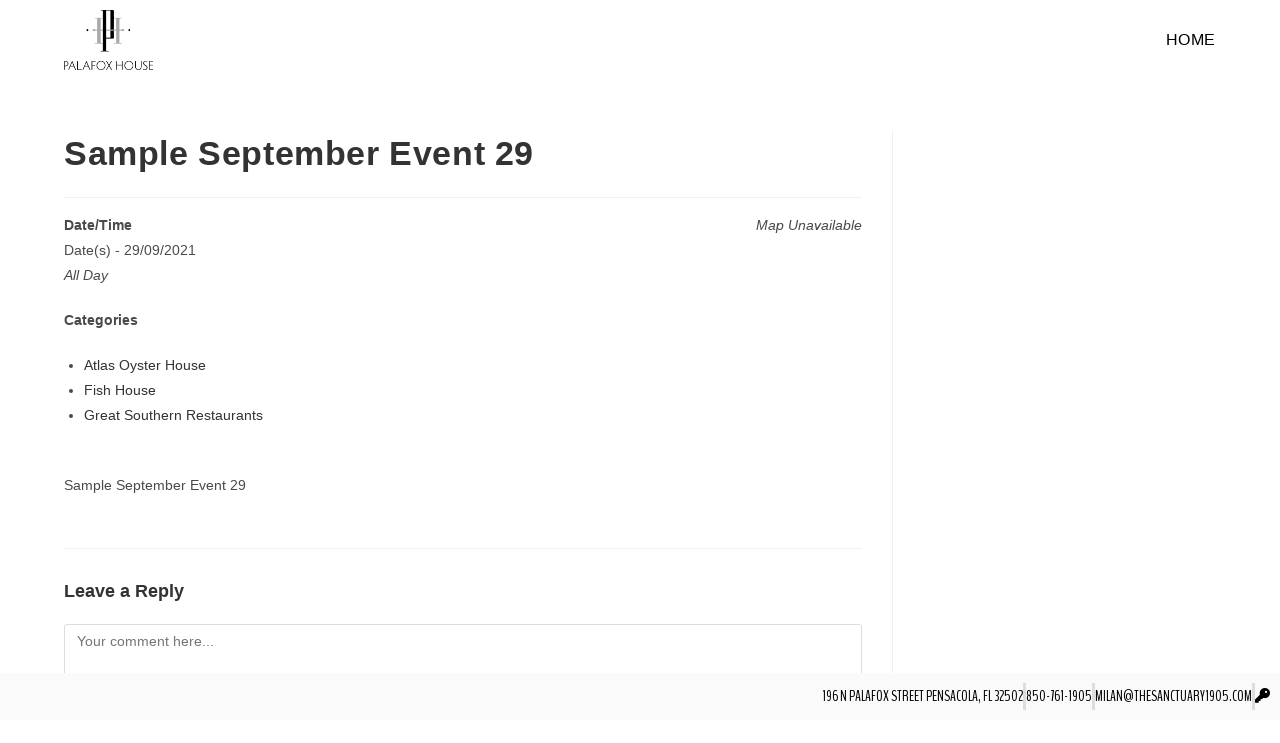

--- FILE ---
content_type: text/css
request_url: https://www.palafoxhouse.com/wp-content/uploads/sites/7/elementor/css/post-72.css?ver=1762456989
body_size: 2631
content:
.elementor-72 .elementor-element.elementor-element-e1fc0e5 > .elementor-container > .elementor-column > .elementor-widget-wrap{align-content:center;align-items:center;}.elementor-72 .elementor-element.elementor-element-e1fc0e5 > .elementor-container{max-width:1366px;}.elementor-widget-icon-list .elementor-icon-list-item:not(:last-child):after{border-color:var( --e-global-color-text );}.elementor-widget-icon-list .elementor-icon-list-icon i{color:var( --e-global-color-primary );}.elementor-widget-icon-list .elementor-icon-list-icon svg{fill:var( --e-global-color-primary );}.elementor-widget-icon-list .elementor-icon-list-item > .elementor-icon-list-text, .elementor-widget-icon-list .elementor-icon-list-item > a{font-family:var( --e-global-typography-text-font-family ), Sans-serif;font-weight:var( --e-global-typography-text-font-weight );}.elementor-widget-icon-list .elementor-icon-list-text{color:var( --e-global-color-secondary );}.elementor-72 .elementor-element.elementor-element-a82bc08 .elementor-icon-list-item:not(:last-child):after{content:"";border-color:#ddd;}.elementor-72 .elementor-element.elementor-element-a82bc08 .elementor-icon-list-items:not(.elementor-inline-items) .elementor-icon-list-item:not(:last-child):after{border-block-start-style:solid;border-block-start-width:3px;}.elementor-72 .elementor-element.elementor-element-a82bc08 .elementor-icon-list-items.elementor-inline-items .elementor-icon-list-item:not(:last-child):after{border-inline-start-style:solid;}.elementor-72 .elementor-element.elementor-element-a82bc08 .elementor-inline-items .elementor-icon-list-item:not(:last-child):after{border-inline-start-width:3px;}.elementor-72 .elementor-element.elementor-element-a82bc08 .elementor-icon-list-icon i{transition:color 0.3s;}.elementor-72 .elementor-element.elementor-element-a82bc08 .elementor-icon-list-icon svg{transition:fill 0.3s;}.elementor-72 .elementor-element.elementor-element-a82bc08{--e-icon-list-icon-size:14px;--icon-vertical-offset:0px;}.elementor-72 .elementor-element.elementor-element-a82bc08 .elementor-icon-list-item > .elementor-icon-list-text, .elementor-72 .elementor-element.elementor-element-a82bc08 .elementor-icon-list-item > a{font-family:"BenchNine", Sans-serif;font-size:15px;font-weight:400;text-transform:uppercase;}.elementor-72 .elementor-element.elementor-element-a82bc08 .elementor-icon-list-text{color:#000000;transition:color 0.3s;}@media(min-width:768px){.elementor-72 .elementor-element.elementor-element-84ab020{width:25%;}.elementor-72 .elementor-element.elementor-element-96cfdbe{width:75%;}}@media(max-width:1024px) and (min-width:768px){.elementor-72 .elementor-element.elementor-element-84ab020{width:100%;}.elementor-72 .elementor-element.elementor-element-96cfdbe{width:100%;}}